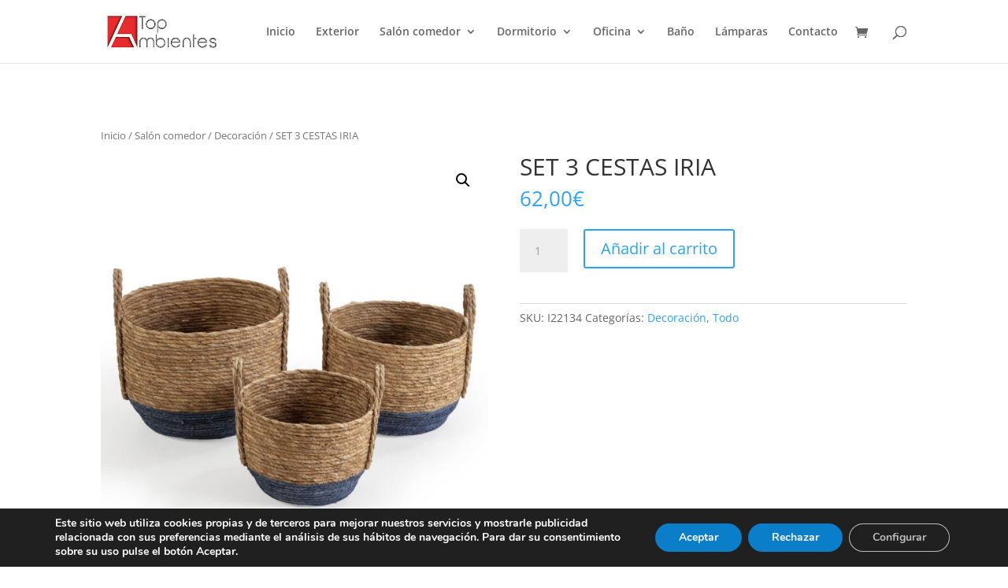

--- FILE ---
content_type: text/css
request_url: https://topambientes.com/wp-content/et-cache/7394/et-core-unified-cpt-tb-11149-deferred-7394.min.css?ver=1766880571
body_size: 291
content:
.et_pb_section_0_tb_footer.et_pb_section{padding-top:10px;padding-bottom:10px;margin-top:40px;background-color:#282828!important}.et_pb_section_1_tb_footer.et_pb_section{padding-top:10px;padding-bottom:10px;background-color:#000000!important}.et_pb_fullwidth_code_0_tb_footer{min-height:0px}